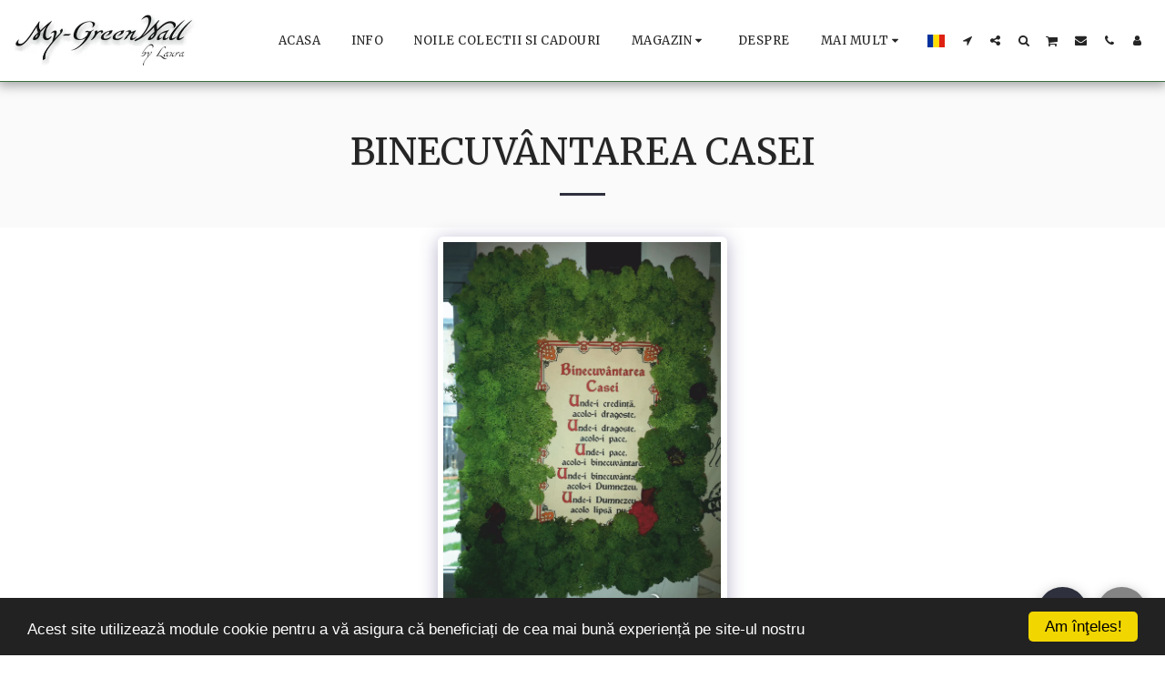

--- FILE ---
content_type: text/html; charset=utf-8
request_url: https://www.google.com/recaptcha/api2/aframe
body_size: 135
content:
<!DOCTYPE HTML><html><head><meta http-equiv="content-type" content="text/html; charset=UTF-8"></head><body><script nonce="8eRFLfcgf_MhElm3QYSu5w">/** Anti-fraud and anti-abuse applications only. See google.com/recaptcha */ try{var clients={'sodar':'https://pagead2.googlesyndication.com/pagead/sodar?'};window.addEventListener("message",function(a){try{if(a.source===window.parent){var b=JSON.parse(a.data);var c=clients[b['id']];if(c){var d=document.createElement('img');d.src=c+b['params']+'&rc='+(localStorage.getItem("rc::a")?sessionStorage.getItem("rc::b"):"");window.document.body.appendChild(d);sessionStorage.setItem("rc::e",parseInt(sessionStorage.getItem("rc::e")||0)+1);localStorage.setItem("rc::h",'1768738393102');}}}catch(b){}});window.parent.postMessage("_grecaptcha_ready", "*");}catch(b){}</script></body></html>

--- FILE ---
content_type: application/javascript; charset=UTF-8
request_url: https://api.livechatinc.com/v3.6/customer/action/get_dynamic_configuration?x-region=&license_id=11527213&client_id=c5e4f61e1a6c3b1521b541bc5c5a2ac5&url=https%3A%2F%2Fwww.my-greenwall.com%2Famenajari%2Fbinecuv%25C3%25A2ntarea-casei&channel_type=code&jsonp=__aaghtlr5vf
body_size: 16
content:
__aaghtlr5vf({"error":{"type":"license_not_found","message":"License not found"}});

--- FILE ---
content_type: image/svg+xml
request_url: https://images.cdn-files-a.com/ready_uploads/svg/print.svg?v=2
body_size: 77
content:
<svg version="1.1" xmlns="http://www.w3.org/2000/svg" width="475" height="512" viewBox="0 0 475 512"><title>print</title><path d="M109.715 438.857h256v-73.143h-256v73.143zM109.715 256h256v-109.714h-45.714c-15.143 0-27.428-12.286-27.428-27.428v-45.715h-182.857v182.857zM438.857 274.286c0-10-8.286-18.286-18.286-18.286s-18.286 8.286-18.286 18.286 8.286 18.286 18.286 18.286 18.286-8.286 18.286-18.286zM475.428 274.286v118.857c0 4.857-4.286 9.143-9.143 9.143h-64v45.714c0 15.143-12.286 27.428-27.428 27.428h-274.286c-15.143 0-27.428-12.286-27.428-27.428v-45.714h-64c-4.857 0-9.143-4.286-9.143-9.143v-118.857c0-30 24.857-54.857 54.857-54.857h18.285v-155.429c0-15.143 12.285-27.428 27.428-27.428h192c15.143 0 36 8.572 46.857 19.428l43.428 43.428c10.857 10.857 19.428 31.715 19.428 46.857v73.143h18.286c30 0 54.857 24.857 54.857 54.857z"></path></svg>